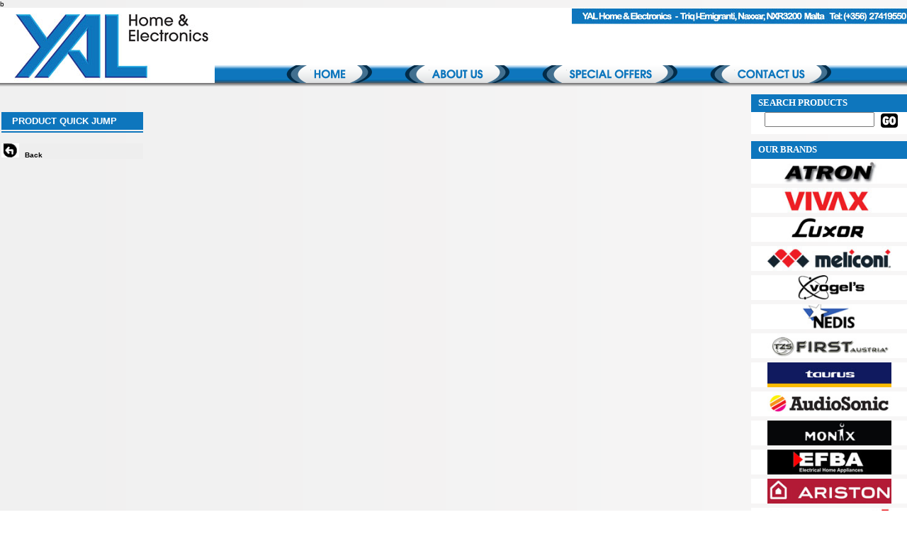

--- FILE ---
content_type: text/html
request_url: http://yalmalta.com/productfile.asp?MODEL1=CLP-001&PRODUCTCAT1=Screen-LensCleaners
body_size: 5299
content:
<HTML>
<HEAD>

<meta http-equiv="Content-Type" content="text/html; charset=iso-8859-1">
<link rel="stylesheet" type="text/css" href="searchcss.css">
<title>:: YAL Home & Electronics Malta - LCD, Brackets, TV Brackets, LCD Brackets, Audiosonic, First Austria, Vogel, Atron, Philips
</title>
<meta name="description" content="YAL Malta is your source for Home Electronics, Brackets, Household Appliances, Televisions, Plasmas, Flat Screens, Sound Systems, Cameras, Digital cameras, Microwave ovens, audio, Video cameras.">
<script src="jquery-1.2.1.min.js" type="text/javascript"></script>
<script src="menu.js" type="text/javascript"></script>
<script language="javascript" src="Menu/menu_methods.js"></script>
<meta name name="author" content="YAL Home & Electronics - Malta">
<meta name="robots" content="index,follow">
<LINK REL="SHORTCUT ICON" HREF="favicon.ico">
<link rel=stylesheet type="text/css" href="CSS/pukstyle04.css" >

<!-- START Horizontal Scroller Code -->
<script>

var behavior = "scroll" // can be alternate or slide
var direction = "left" // can be right, left , up or down
var ScrollDelay = 85; // speed of scroller


	function scrollMe(text,width,height)
	{
		document.write('<div style="width: '+width+'px; height: '+height+'px; background: #0e76bd;"><marquee behavior='+behavior+' direction='+direction+' scrolldelay='+ScrollDelay+'>'+text+'</marquee></div>');
	}

</script>

<!-- END Horizontal Scroller COde -->

<SCRIPT>
<!--
// Handles rollover images for NN3+ and IE4+
var loaded = new Array();

function F_loadRollover(image,imageName) {
   if (image && image.src &&
    (null == image.out || typeof(image.out) == typeof(void(0)))) {
      s = image.src;
      image.out = new Image();
      image.out.src = s;
      image.over = new Image();
      if (imageName.lastIndexOf('/') >= 0 || imageName.lastIndexOf('\\') >=0) {
         s = imageName;
      } else {
         i = s.lastIndexOf('/');
         if (i<0) i = s.lastIndexOf('\\');
         if (i<0) { s = imageName; }
         else     { s = s.substring(0,i+1) + imageName; }
      }
      image.over.src = s;
      loaded[image.name] = image;
   }
}
function F_roll(imageName,over) {
   if (document.images) {
      if (over) { imageObject = "over"; }
      else      { imageObject = "out"; }
   image = loaded[imageName];
   if (image) {
       ref = eval("image."+imageObject);
       if (ref) image.src = eval("image."+imageObject+".src");
   }
   if (window.event)
      window.event.cancelBubble = true;
   }
}
//-->
</SCRIPT>



<STYLE type="text/css">
  <!--
   BODY {
    scrollbar-face-color:#DAEDF8;
    scrollbar-arrow-color:#757573;
    scrollbar-highlight-color:#DAEDF8;
    scrollbar-3dlight-color:#C0C0C0;
    scrollbar-shadow-color:#808080;
    scrollbar-darkshadow-color:#DAEDF8;
    scrollbar-track-color:#EFEFEF;
   }
  -->
  </STYLE>
<style type="text/css">
a:link,a:visited {
color: #ffffff;
}
a:hover {
color: #ff0000;
text-decoration: none;
}
</style>

</HEAD>
<BODY  background="images/bg.gif" topmargin="0" leftmargin="0" marginwidth="0" marginheight="0">
<table width=100% cellpadding=0 cellspacing=0>
<tr>
 <td width=100% height=76>
     <HTML>
<HEAD>
<meta http-equiv="Content-Type" content="text/html; charset=windows-1252">
<title>:: YAL HOME & ELECTRONICS - Naxxar Malta -Home Appliances, TV Brackets, Hi-Fi and LCD Televisions ::
</title>
<meta name="description" content="YAL Malta is your source for Home Electronics, Brackets, Household Appliances, Televisions, Plasmas, Flat Screens, Sound Systems, Cameras, Digital cameras, Microwave ovens, audio, Video cameras.">
<script src="jquery-1.2.1.min.js" type="text/javascript"></script>
<script src="menu.js" type="text/javascript"></script>
<script language="javascript" src="Menu/menu_methods.js"></script>
<meta name name="author" content="YAL Home & Electronics - Malta">
<meta name="robots" content="index,follow">
<LINK REL="SHORTCUT ICON" HREF="favicon.ico">
<link rel=stylesheet type="text/css" href="CSS/pukstyle04.css" >




<script language="JavaScript">
<!--

function SymError()
{
  return true;
}

window.onerror = SymError;

var SymRealWinOpen = window.open;

function SymWinOpen(url, name, attributes)
{
  return (new Object());
}

window.open = SymWinOpen;

//-->
</script>b
		 <SCRIPT>
		 <!--
		 // Handles rollover images for NN3+ and IE4+
		 var loaded = new Array();

		 function F_loadRollover(image,imageName) {
		    if (image && image.src &&
		     (null == image.out || typeof(image.out) == typeof(void(0)))) {
		       s = image.src;
		       image.out = new Image();
		       image.out.src = s;
		       image.over = new Image();
		       if (imageName.lastIndexOf('/') >= 0 || imageName.lastIndexOf('\\') >=0) {
		          s = imageName;
		       } else {
		          i = s.lastIndexOf('/');
		          if (i<0) i = s.lastIndexOf('\\');
		          if (i<0) { s = imageName; }
		          else     { s = s.substring(0,i+1) + imageName; }
		       }
		       image.over.src = s;
		       loaded[image.name] = image;
		    }
		 }
		 function F_roll(imageName,over) {
		    if (document.images) {
		       if (over) { imageObject = "over"; }
		       else      { imageObject = "out"; }
		    image = loaded[imageName];
		    if (image) {
		        ref = eval("image."+imageObject);
		        if (ref) image.src = eval("image."+imageObject+".src");
		    }
		    if (window.event)
		       window.event.cancelBubble = true;
		    }
		 }
		 //-->
</SCRIPT>




</HEAD>
<BODY topmargin="3" leftmargin="0"BOTTOMMARGIN ="0" marginwidth="0" marginheight="0">
  <!-- global header -->
<table bgcolor=ffffff cellspacing="0" cellpadding="0" border="0"HEiGHT=81width="100%" align= center >
 <tr>


       <td align=left cellpadding=0 cellspacing=0     valign="MIDDLE" >
	     <a href="index.asp"><img src="images/yallogoheader.gif"  border="0">
	   </td>
	   <td align=left cellpadding=0 cellspacing=0  width="100%" >
	    <table width=100%  cellspacing=0 cellpadding=0>
	     <tr>
	      <td align=left cellpadding=0 cellspacing=0  width="100%%" background="images/topheaderbg.jpg" HEIGHT=81  valign="MIDDLE" >
	 	  </td>
	 	 </tr>
	 	 <tr>
	 	  <td width="100%"  cellspacing=0 cellpadding=0>
<table width=100%  VALIGN=MIDDLE align=center background="images/topmenuleft.gif" cellspacing=0 cellpadding=0>
 <tr>
  <td width="30%" align=center VALIGN=MIDDLE> </td>
  <td>	<a href="index.asp" onMouseOver="F_roll('Img966tt2',1)" onMouseOut="F_roll('Img966tt2',0)"> <IMG SRC=IMAGES/TOPMENUBUTLEFT.GIF border =0><IMG NAME="Img966tt2" SRC="images/HOME_off.gif" onLoad="F_loadRollover(this,'images/HOME_on.gif')" BORDER=0></A><IMG SRC=IMAGES/TOPMENUBUTRIGHT.GIF border =0> </td>
  <td>	<a href="aboutus.asp?ID1=52" onMouseOver="F_roll('Img966tt3',1)" onMouseOut="F_roll('Img966tt3',0)"> <IMG SRC=IMAGES/TOPMENUBUTLEFT.GIF border =0><IMG NAME="Img966tt3" SRC="images/ABOUTUS_off.gif" onLoad="F_loadRollover(this,'images/ABOUTUS_on.gif')" BORDER=0></A><IMG SRC=IMAGES/TOPMENUBUTRIGHT.GIF border =0> </td>
  <td>	<a href="specialoffers.asp" onMouseOver="F_roll('Img966tt4',1)" onMouseOut="F_roll('Img966tt4',0)"> <IMG SRC=IMAGES/TOPMENUBUTLEFT.GIF border =0><IMG NAME="Img966tt4" SRC="images/OFFERS_off.gif" onLoad="F_loadRollover(this,'images/OFFERS_on.gif')" BORDER=0></A><IMG SRC=IMAGES/TOPMENUBUTRIGHT.GIF border =0> </td>
  <td>	<a href="contactus.asp" onMouseOver="F_roll('Img966tt6',1)" onMouseOut="F_roll('Img966tt6',0)"> <IMG SRC=IMAGES/TOPMENUBUTLEFT.GIF border =0><IMG NAME="Img966tt6" SRC="images/CONTACTUS_off.gif" onLoad="F_loadRollover(this,'images/CONTACTUS_on.gif')" BORDER=0></A><IMG SRC=IMAGES/TOPMENUBUTRIGHT.GIF border =0> </td>

  <td width="30%" align=center VALIGN=MIDDLE> </td>

 </tr>
</table>
         </td>
		</tr>
	   </table>

 	 </td>
	</tr>
   </table>

</body>
</html>
 </td>
</tr>
<tr>
 <td width=100% height=5 background="images/headline.jpg">

 </td>
</tr>
</table>



<table cellspacing="0" cellpadding="0" border="0" width="100%">


<tr valign="top">
<!--start left menu-->
	<td width="2"><img src="images/px.gif" alt="" width="2" height="5" border="0"></td>

	<td width=2%>
	 <br>
	 <HTML>
<HEAD>
<meta http-equiv="Content-Type" content="text/html; charset=windows-1252">
<title>:: YAL Home & Electronics - Malta - Agents for Audiosonic, First Austria, Vogel, Atron, Philips
</title>
<meta name="keywords" content="YAL Home & ELectronics Malta - Audiosonic, First Austria, Vogel, Atron, Philips, DVD, TV, LCD TV, Plasma, Portable DVD, Malta, Fans, Household Appliances, Radios, Clocks, Vacum Cleaners">
<meta name="description" content="YAL Home & Electronics - Malta - ">
<meta name name="author" content="YAL Home & Electronics - Malta">
<meta name="robots" content="index,follow">
<LINK REL="SHORTCUT ICON" HREF="favicon.ico">
<link rel=stylesheet type="text/css" href="CSS/pukstyle04.css" >

<SCRIPT>
<!--
// Handles rollover images for NN3+ and IE4+
var loaded = new Array();

function F_loadRollover(image,imageName) {
   if (image && image.src &&
    (null == image.out || typeof(image.out) == typeof(void(0)))) {
      s = image.src;
      image.out = new Image();
      image.out.src = s;
      image.over = new Image();
      if (imageName.lastIndexOf('/') >= 0 || imageName.lastIndexOf('\\') >=0) {
         s = imageName;
      } else {
         i = s.lastIndexOf('/');
         if (i<0) i = s.lastIndexOf('\\');
         if (i<0) { s = imageName; }
         else     { s = s.substring(0,i+1) + imageName; }
      }
      image.over.src = s;
      loaded[image.name] = image;
   }
}
function F_roll(imageName,over) {
   if (document.images) {
      if (over) { imageObject = "over"; }
      else      { imageObject = "out"; }
   image = loaded[imageName];
   if (image) {
       ref = eval("image."+imageObject);
       if (ref) image.src = eval("image."+imageObject+".src");
   }
   if (window.event)
      window.event.cancelBubble = true;
   }
}
//-->
</SCRIPT>
<script language="JavaScript">
<!--

function SymError()
{
  return true;
}

window.onerror = SymError;

var SymRealWinOpen = window.open;

function SymWinOpen(url, name, attributes)
{
  return (new Object());
}

window.open = SymWinOpen;

//-->
</script>

<!--<script language='javascript' src='scripts/header.js'></script>
<script language='javascript' src='scripts/functions04.js'></script>
<script language='javascript' src='scripts/flash.js'></script>-->


</HEAD>
<BODY topmargin="0" leftmargin="5" marginwidth="0" marginheight="0">
<table cellspacing="0" cellpadding="0" border="0" width="200">

<tr>


    <!--Start left menu-->
  <td width=200 valign=top align=left>
     <table width=200 valign=top align=left cellpadding="0" cellspacing="0">

  </td>
  </tr>
	<tr cellpadding=0 cellspacing=0 valign=middle>
	 <td width =200 height=25 align=center valign=top cellpadding=0 cellspacing=0 colspan=2> </td>
    </tr>

  	<tr cellpadding=0 cellspacing=0 valign=middle>
      <td colspan=2 bgcolor=0e76bd height=25 valign=middle>
		   <img src="images/transspacer.gif" width=15><font face=arial,verdana,helvetica color=white size=2 color=white><b>PRODUCT QUICK JUMP</b> </td>
    </tr>
  	<tr cellpadding=0 cellspacing=0 valign=middle>
     <td width =200 height= 2 align=left valign=middle cellpadding=3 cellspacing=3>
     </td>
    </tr>
    <tr cellpadding=0 cellspacing=0 valign=middle>

  			</tr>
  	  	<tr cellpadding=0 cellspacing=0 valign=bottom >
  	     <td colspan=2 bgcolor=0e76bd height=2 valign=middle>


  	     </td>
      </tr>

		  	<tr cellpadding=0 cellspacing=0 valign=middle>
		     <td width =200 colspan=2 height= 15 align=left valign=middle cellpadding=3 cellspacing=3>
		     </td>
    		</tr>

  		<tr cellpadding=0 cellspacing=0 valign=middle>
		 <td  colspan =2 width =200 height=15 id="" valign=middle cellpadding=0 cellspacing=0  onMouseOver="this.style.backgroundColor='#dddddd';" onMouseOut="this.style.backgroundColor='#eeeeee';" bgcolor="#eeeeee">
		 		<a href="#" onClick="history.go(-1);return true;"> <img src="images/back_off.gif" border=0></a>

    		    <a href="#" onClick="history.go(-1);return true;">   <img src="images/px.gif" width= 5 border=0><b>Back<b><img src="images/px.gif" width= 15 border=0></A>
           </td>

          </tr>

  		</table>  <!--End left Menu-->

     </td>
    </tr>
   </table>
</body>



	</td>

<!--end left menu-->
	<td width="2"><img src="images/px.gif" alt="" width="2" height="5" border="0"></td>
    <td align="center" width="96%" rowspan=2><!-- main content head -->

             		<table cellpadding="0" cellspacing="0" border="0" width="540">

			 				<tr>
			 					<td colspan="2">
			 					


			 </table>



    <!--End page content-->

      </td>



<!--START LEFT MENU-->
      <td width=2%>
		 	 <br>
		 	 <HTML>
<HEAD>
<meta http-equiv="Content-Type" content="text/html; charset=windows-1252">


<link rel=stylesheet type="text/css" href="CSS/pukstyle04.css" >

<SCRIPT>
<!--
// Handles rollover images for NN3+ and IE4+
var loaded = new Array();

function F_loadRollover(image,imageName) {
   if (image && image.src &&
    (null == image.out || typeof(image.out) == typeof(void(0)))) {
      s = image.src;
      image.out = new Image();
      image.out.src = s;
      image.over = new Image();
      if (imageName.lastIndexOf('/') >= 0 || imageName.lastIndexOf('\\') >=0) {
         s = imageName;
      } else {
         i = s.lastIndexOf('/');
         if (i<0) i = s.lastIndexOf('\\');
         if (i<0) { s = imageName; }
         else     { s = s.substring(0,i+1) + imageName; }
      }
      image.over.src = s;
      loaded[image.name] = image;
   }
}
function F_roll(imageName,over) {
   if (document.images) {
      if (over) { imageObject = "over"; }
      else      { imageObject = "out"; }
   image = loaded[imageName];
   if (image) {
       ref = eval("image."+imageObject);
       if (ref) image.src = eval("image."+imageObject+".src");
   }
   if (window.event)
      window.event.cancelBubble = true;
   }
}
//-->
</SCRIPT>





</HEAD>
<BODY topmargin="0" leftmargin="5" marginwidth="0" marginheight="0">
<table cellspacing="0" cellpadding="0" border="0" width="200">

<tr>


    <!--Start left menu-->
  <td width=200 valign=top align=left>
     <table width=200 valign=top align=left cellpadding="0" cellspacing="0">
      <tr>
       <td width="200"bgcolor=0e76bd height=25 valign=middle>
        <img src="images/px.gif"width=10><font face=verdana size=2 color=white><b>SEARCH PRODUCTS
       </td>
      </tr>
	   <tr>
		<td width="200" valign=top bgcolor=ffffff valign=top>

    <table CELLPADDING=0 CELLSPACING=0 width=200 bgcolor=ffffff valign=top align=center>
      <tr valign="top">
		<td width=20></td>
  		<td width="175" valign="top" align=left>
  				   				 <form action="db_searchbig.asp" method="get">
				 		  <input type="text" name="search" style="width:155;" value="" >
				 		 </td>
				 		 <td>

				 		  <input type=image name=search src="images/go.gif" >
		 </form>
		</td>
		<td width=5>
		</td>
       </tr>
      </table>
        </td>
      </tr>

	<tr>
	           <td height=10> <img src="images/px.gif" height=10></td>
    </tr>
      <tr>
       <td width="200"bgcolor=0e76bd height=25 valign=middle>
        <img src="images/px.gif"width=10><font face=verdana size=2 color=white><b>OUR BRANDS
       </td>
      </tr>
      <tr>
       <td width="200" valign=top>
  <table align=center width =100% cellpadding="0" cellspacing="0">



  			<tr>
  			    <td>
  			    <table cellpadding="0" cellspacing="0" border="0" width=100% align=center>


						

  		<tr cellpadding=0 cellspacing=0 valign=middle bgcolor=white>
		 <td  width= 100% align=center height=25 id="85" bgcolor=white valign=middle cellpadding=0 cellspacing=0  onMouseOver="this.style.backgroundColor='#CCCCCC';" onMouseOut="this.style.backgroundColor='#ffffff';" bgcolor="#ffffff">
    		    <b><a HREF="showproductscategory.asp?PCAT1=ATRON"> <img src="atronbuttonlogo.jpg" alt="ATRON" width="175"  border="0"></a></b>
           </td>

          </tr>


          <tr>
           <td height=6  colspan=3> <img src="images/px.gif" height=6></td>
          </tr>

				   

  		<tr cellpadding=0 cellspacing=0 valign=middle bgcolor=white>
		 <td  width= 100% align=center height=25 id="109" bgcolor=white valign=middle cellpadding=0 cellspacing=0  onMouseOver="this.style.backgroundColor='#CCCCCC';" onMouseOut="this.style.backgroundColor='#ffffff';" bgcolor="#ffffff">
    		    <b><a HREF="showproductscategory.asp?PCAT1=VIVAX"> <img src="Vivax-brand-small.jpg" alt="VIVAX" width="175"  border="0"></a></b>
           </td>

          </tr>


          <tr>
           <td height=6  colspan=3> <img src="images/px.gif" height=6></td>
          </tr>

				   

  		<tr cellpadding=0 cellspacing=0 valign=middle bgcolor=white>
		 <td  width= 100% align=center height=25 id="108" bgcolor=white valign=middle cellpadding=0 cellspacing=0  onMouseOver="this.style.backgroundColor='#CCCCCC';" onMouseOut="this.style.backgroundColor='#ffffff';" bgcolor="#ffffff">
    		    <b><a HREF="showproductscategory.asp?PCAT1=LUXOR"> <img src="Luxor Logo.jpg" alt="LUXOR" width="175"  border="0"></a></b>
           </td>

          </tr>


          <tr>
           <td height=6  colspan=3> <img src="images/px.gif" height=6></td>
          </tr>

				   

  		<tr cellpadding=0 cellspacing=0 valign=middle bgcolor=white>
		 <td  width= 100% align=center height=25 id="97" bgcolor=white valign=middle cellpadding=0 cellspacing=0  onMouseOver="this.style.backgroundColor='#CCCCCC';" onMouseOut="this.style.backgroundColor='#ffffff';" bgcolor="#ffffff">
    		    <b><a HREF="showproductscategory.asp?PCAT1=Meliconi"> <img src="meliconismall2020.jpg" alt="Meliconi" width="175"  border="0"></a></b>
           </td>

          </tr>


          <tr>
           <td height=6  colspan=3> <img src="images/px.gif" height=6></td>
          </tr>

				   

  		<tr cellpadding=0 cellspacing=0 valign=middle bgcolor=white>
		 <td  width= 100% align=center height=25 id="36" bgcolor=white valign=middle cellpadding=0 cellspacing=0  onMouseOver="this.style.backgroundColor='#CCCCCC';" onMouseOut="this.style.backgroundColor='#ffffff';" bgcolor="#ffffff">
    		    <b><a HREF="showproductscategory.asp?PCAT1=Vogels"> <img src="vogelslogobutton.jpg" alt="Vogels" width="175"  border="0"></a></b>
           </td>

          </tr>


          <tr>
           <td height=6  colspan=3> <img src="images/px.gif" height=6></td>
          </tr>

				   

  		<tr cellpadding=0 cellspacing=0 valign=middle bgcolor=white>
		 <td  width= 100% align=center height=25 id="76" bgcolor=white valign=middle cellpadding=0 cellspacing=0  onMouseOver="this.style.backgroundColor='#CCCCCC';" onMouseOut="this.style.backgroundColor='#ffffff';" bgcolor="#ffffff">
    		    <b><a HREF="showproductscategory.asp?PCAT1=Nedis"> <img src="nedisbutton.jpg" alt="Nedis" width="175"  border="0"></a></b>
           </td>

          </tr>


          <tr>
           <td height=6  colspan=3> <img src="images/px.gif" height=6></td>
          </tr>

				   

  		<tr cellpadding=0 cellspacing=0 valign=middle bgcolor=white>
		 <td  width= 100% align=center height=25 id="33" bgcolor=white valign=middle cellpadding=0 cellspacing=0  onMouseOver="this.style.backgroundColor='#CCCCCC';" onMouseOut="this.style.backgroundColor='#ffffff';" bgcolor="#ffffff">
    		    <b><a HREF="showproductscategory.asp?PCAT1=First Austria"> <img src="firstlogobutton.jpg" alt="First Austria" width="175"  border="0"></a></b>
           </td>

          </tr>


          <tr>
           <td height=6  colspan=3> <img src="images/px.gif" height=6></td>
          </tr>

				   

  		<tr cellpadding=0 cellspacing=0 valign=middle bgcolor=white>
		 <td  width= 100% align=center height=25 id="90" bgcolor=white valign=middle cellpadding=0 cellspacing=0  onMouseOver="this.style.backgroundColor='#CCCCCC';" onMouseOut="this.style.backgroundColor='#ffffff';" bgcolor="#ffffff">
    		    <b><a HREF="showproductscategory.asp?PCAT1=Taurus"> <img src="Taurussmall.jpg" alt="Taurus" width="175"  border="0"></a></b>
           </td>

          </tr>


          <tr>
           <td height=6  colspan=3> <img src="images/px.gif" height=6></td>
          </tr>

				   

  		<tr cellpadding=0 cellspacing=0 valign=middle bgcolor=white>
		 <td  width= 100% align=center height=25 id="37" bgcolor=white valign=middle cellpadding=0 cellspacing=0  onMouseOver="this.style.backgroundColor='#CCCCCC';" onMouseOut="this.style.backgroundColor='#ffffff';" bgcolor="#ffffff">
    		    <b><a HREF="showproductscategory.asp?PCAT1=Audiosonic"> <img src="audiosoniclogobutton.jpg" alt="Audiosonic" width="175"  border="0"></a></b>
           </td>

          </tr>


          <tr>
           <td height=6  colspan=3> <img src="images/px.gif" height=6></td>
          </tr>

				   

  		<tr cellpadding=0 cellspacing=0 valign=middle bgcolor=white>
		 <td  width= 100% align=center height=25 id="91" bgcolor=white valign=middle cellpadding=0 cellspacing=0  onMouseOver="this.style.backgroundColor='#CCCCCC';" onMouseOut="this.style.backgroundColor='#ffffff';" bgcolor="#ffffff">
    		    <b><a HREF="showproductscategory.asp?PCAT1=Monix"> <img src="monixsmall.jpg" alt="Monix" width="175"  border="0"></a></b>
           </td>

          </tr>


          <tr>
           <td height=6  colspan=3> <img src="images/px.gif" height=6></td>
          </tr>

				   

  		<tr cellpadding=0 cellspacing=0 valign=middle bgcolor=white>
		 <td  width= 100% align=center height=25 id="106" bgcolor=white valign=middle cellpadding=0 cellspacing=0  onMouseOver="this.style.backgroundColor='#CCCCCC';" onMouseOut="this.style.backgroundColor='#ffffff';" bgcolor="#ffffff">
    		    <b><a HREF="showproductscategory.asp?PCAT1=EFBA"> <img src="efbasmall.jpg" alt="EFBA" width="175"  border="0"></a></b>
           </td>

          </tr>


          <tr>
           <td height=6  colspan=3> <img src="images/px.gif" height=6></td>
          </tr>

				   

  		<tr cellpadding=0 cellspacing=0 valign=middle bgcolor=white>
		 <td  width= 100% align=center height=25 id="96" bgcolor=white valign=middle cellpadding=0 cellspacing=0  onMouseOver="this.style.backgroundColor='#CCCCCC';" onMouseOut="this.style.backgroundColor='#ffffff';" bgcolor="#ffffff">
    		    <b><a HREF="showproductscategory.asp?PCAT1=Ariston"> <img src="aristonsmall.jpg" alt="Ariston" width="175"  border="0"></a></b>
           </td>

          </tr>


          <tr>
           <td height=6  colspan=3> <img src="images/px.gif" height=6></td>
          </tr>

				   

  		<tr cellpadding=0 cellspacing=0 valign=middle bgcolor=white>
		 <td  width= 100% align=center height=25 id="103" bgcolor=white valign=middle cellpadding=0 cellspacing=0  onMouseOver="this.style.backgroundColor='#CCCCCC';" onMouseOut="this.style.backgroundColor='#ffffff';" bgcolor="#ffffff">
    		    <b><a HREF="showproductscategory.asp?PCAT1=Remington"> <img src="remsmalllogo.jpg" alt="Remington" width="175"  border="0"></a></b>
           </td>

          </tr>


          <tr>
           <td height=6  colspan=3> <img src="images/px.gif" height=6></td>
          </tr>

				   

  		<tr cellpadding=0 cellspacing=0 valign=middle bgcolor=white>
		 <td  width= 100% align=center height=25 id="104" bgcolor=white valign=middle cellpadding=0 cellspacing=0  onMouseOver="this.style.backgroundColor='#CCCCCC';" onMouseOut="this.style.backgroundColor='#ffffff';" bgcolor="#ffffff">
    		    <b><a HREF="showproductscategory.asp?PCAT1=RussellHobbs"> <img src="RHsmalllogo.jpg" alt="RussellHobbs" width="175"  border="0"></a></b>
           </td>

          </tr>


          <tr>
           <td height=6  colspan=3> <img src="images/px.gif" height=6></td>
          </tr>

				   

  		<tr cellpadding=0 cellspacing=0 valign=middle bgcolor=white>
		 <td  width= 100% align=center height=25 id="105" bgcolor=white valign=middle cellpadding=0 cellspacing=0  onMouseOver="this.style.backgroundColor='#CCCCCC';" onMouseOut="this.style.backgroundColor='#ffffff';" bgcolor="#ffffff">
    		    <b><a HREF="showproductscategory.asp?PCAT1=NEO"> <img src="neosmalllogo.jpg" alt="NEO" width="175"  border="0"></a></b>
           </td>

          </tr>


          <tr>
           <td height=6  colspan=3> <img src="images/px.gif" height=6></td>
          </tr>

				   

           <td height=3  colspan=3></td>
         </tr>
  </table>
  </td>
  </tr>



	<tr>
           <td height=5> <img src="images/px.gif" height=5></td>
    </tr>
      <tr>
       <td width="200"bgcolor=0e76bd height=25 valign=middle>
        <img src="images/px.gif"width=10><font face=verdana size=2 color=white><b>Social Networks..
       </td>
      </tr>



  		<tr cellpadding=0 cellspacing=0 valign=middle>
		 <td width=225 bgcolor=ffffff>
 <script src="http://connect.facebook.net/en_US/all.js#xfbml=1"></script><fb:like-box href="http://www.facebook.com/pages/YAL-Home-Electronics/168019183223135" width="225" show_faces="true" stream="false" header="true"></fb:like-box>
           </td>

          </tr>

	<tr>
           <td height=6>
           <img src=images/px.gif width=5 height=5>
           </td>
    </tr>

  		<tr cellpadding=0 cellspacing=0 valign=middle>
		 <td colspan="3" width= 200 align=centre height=25 id="105" valign=middle cellpadding=0 cellspacing=0  onMouseOver="this.style.backgroundColor='#CCCCCC';" onMouseOut="this.style.backgroundColor='#ffffff';" bgcolor="#ffffff">
    		    <b><a HREF="http://www.youtube.com/user/yalmalta?feature=mhum"> <img src="images/youtube.jpg" alt="YAL's You Tube Channel" width="200"  border="0"></a></b>
           </td>

          </tr>

	<tr>
           <td height=6>
           <img src=images/px.gif width=5 height=5>
           </td>
    </tr>

  		<tr cellpadding=0 cellspacing=0 valign=middle>
		 <td colspan="3" width= 200 align=centre height=25 id="105" valign=middle cellpadding=0 cellspacing=0  onMouseOver="this.style.backgroundColor='#CCCCCC';" onMouseOut="this.style.backgroundColor='#ffffff';" bgcolor="#ffffff">
    		    <b><a HREF="specialoffers.asp"> <img src="images/irresistableoffers.jpg" alt="YAL's Irresistable Offers" width="220"  border="0"></a></b>
           </td>

          </tr>

	  	<tr cellpadding=0 cellspacing=0 valign=bottom >
	     <td width =200  height=10></td>
	    </tr>

 		</table>




       </td>
      </tr>
     </table>





  <!--End left Menu-->

     </td>

    </tr>
   </table>
</body>



		 	</td>
<!--END LEFT MENU-->
 	 </tr>
	</table>
     </br>



 <table cellspacing="0" cellpadding="0" border="0" width="100%" ID="Table20">
  <tr>
    <td width="540" bgcolor="#788696"><img src="images/px.gif" alt="" width="404" height="1" border="0"></td>
  </tr>
  <tr>
  <td width=100%>
     <HTML>
<HEAD>
<meta http-equiv="Content-Type" content="text/html; charset=windows-1252">


<script language="JavaScript">
<!--

function SymError()
{
  return true;
}

window.onerror = SymError;

var SymRealWinOpen = window.open;

function SymWinOpen(url, name, attributes)
{
  return (new Object());
}

window.open = SymWinOpen;

//-->
</script>
		        	  	   <script language="JavaScript">
						   <!--
						   temp111=new Image
						   temp112=new Image
						   temp113=new Image
						   temp114=new Image
				     	   temp115=new Image
						   temp116=new Image

						   temp111.src="images/terms_on.gif"
						   temp112.src="images/terms_off.gif"
						   temp113.src="images/privacy_on.gif"
						   temp114.src="images/privacy_off.gif"
						   temp115.src="images/sitemap_on.gif"
						   temp116.src="images/sitemap_off.gif"
						   temp117.src="images/login_on.gif"
						   temp118.src="images/login_off.gif"

						   // -->
		 				  </script>
<script language='javascript' src='scripts/header.js'></script>
<script language='javascript' src='scripts/functions04.js'></script>
<script language='javascript' src='scripts/flash.js'></script>
<script language='javascript' src='scripts/nedstat.js'></script>
</HEAD>
<BODY bgcolor="#FFFFFF" topmargin="0" leftmargin="0" marginwidth="0" marginheight="0">

     <table cellpadding="0" height=23 cellspacing="0" border="0" ID="Table22">
			<tr valign="top">
			    <td width="660" valign= bottom align= left></td>
			    <td width="7" align=center valign="middle"> </td> <td width=1 bgcolor="788696" height=100%><td width="7" align=center valign="middle"> </td>
			    <td width="37" align=center valign="middle"><a href="standardpage.asp?category=Privacy%20Policy" onmouseout="roll114.src=temp114.src" onmouseover="roll114.src=temp113.src;window.status='Privacy Policy';return true"><img src="images/privacy_off.gif" border="0" name="roll114"></a></td>
			    <td width="7" align=center valign="middle"> </td> <td width=1 bgcolor="788696" height=100%><td width="7" align=center valign="middle"> </td>
			    <td width="42" align=center valign="middle"><a href="standardpage.asp?category=Terms" onmouseout="roll112.src=temp112.src" onmouseover="roll112.src=temp111.src;window.status='Site Terms and Conditions';return true"><img src="images/terms_off.gif" border="0" name="roll112"></a></td>
				<td width="7" align=center valign="middle"> </td> <td width=1 bgcolor="788696" height=100%><td width="5" align=center valign="middle"> </td>
			    <td width="37" align=center valign="middle"><a href="login.asp" target="_blank" onmouseout="roll118.src=temp118.src" onmouseover="roll118.src=temp117.src;window.status='Login';return true"><img src="images/login_off.gif" border="0" name="roll118"></a></td>
			    <td width="7" align=center valign="middle"> </td> <td width=1 bgcolor="788696" height=100%><td width="5" align=center valign="middle"> </td>
			    <td width="37" align=center valign="middle"><a href="http://www.optimawebsites.com" target="_blank" window.status='Optima Websites';return true"><img src="images/optimalogo.gif" border="0""></a></td>
			    <td width="5" align=center valign="middle"> </td> <td width=1 bgcolor="788696" height=100%><td width="7" align=center valign="middle"> </td>

			    <td width=20></td>

			</tr>

		</table>



</BODY>
</HTML>

<script language="JavaScript">
<!--
var SymRealOnLoad;
var SymRealOnUnload;

function SymOnUnload()
{
  window.open = SymWinOpen;
  if(SymRealOnUnload != null)
     SymRealOnUnload();
}

function SymOnLoad()
{
  if(SymRealOnLoad != null)
     SymRealOnLoad();
  window.open = SymRealWinOpen;
  SymRealOnUnload = window.onunload;
  window.onunload = SymOnUnload;
}

SymRealOnLoad = window.onload;
window.onload = SymOnLoad;

//-->
</script>


</table>
</body>
</html>
   </td>
  </tr>
</table>
</BODY>
</HTML>

<script language="JavaScript">
<!--
var SymRealOnLoad;
var SymRealOnUnload;

function SymOnUnload()
{
  window.open = SymWinOpen;
  if(SymRealOnUnload != null)
     SymRealOnUnload();
}

function SymOnLoad()
{
  if(SymRealOnLoad != null)
     SymRealOnLoad();
  window.open = SymRealWinOpen;
  SymRealOnUnload = window.onunload;
  window.onunload = SymOnUnload;
}

SymRealOnLoad = window.onload;
window.onload = SymOnLoad;

//-->
</script>


</table>
</body>
</html>

--- FILE ---
content_type: text/css
request_url: http://yalmalta.com/CSS/pukstyle04.css
body_size: 752
content:
BODY {scrollbar-arrow-color : #788696; scrollbar-track-color : #DDDDDD; scrollbar-base-color : #788696; scrollbar-darkshadow-color : #788696; scrollbar-face-color : #FFFFFF; scrollbar-highlight-color : #FFFFFF; scrollbar-shadow-color : #FFFFFF; } 
td {font-family: Arial, Verdana; font-size: x-small;} 
A:link{color:#000000; text-decoration: none; font-family: Arial, Verdana; font-size: x-small;} 
A:visited{color:#000000; text-decoration: none; font-family: Arial, Verdana; font-size: x-small;} 
A:hover{color:#000000; text-decoration: none; font-family: Arial, Verdana; font-size: x-small;} 
A.white12:link{color:#FFFFFF; text-decoration: none; font-family: Arial, Verdana; font-size: x-small;} 
A.white12:visited{color:#FFFFFF; text-decoration: none; font-family: Arial, Verdana; font-size: x-small;} 
A.white12:hover{color:#FFFFFF; text-decoration: none; font-family: Arial, Verdana; font-size: x-small;} 
A.grey12:link{color:#788696; text-decoration: none; font-family: Arial, Verdana; font-size: x-small;} 
A.grey12:visited{color:#788696; text-decoration: none; font-family: Arial, Verdana; font-size: x-small;} 
A.grey12:hover{color:#39495A; text-decoration: none; font-family: Arial, Verdana; font-size: x-small;} 
A.white14:link{color:#FFFFFF; text-decoration: none; font-family: Arial, Verdana; font-weight:bold; font-size: x-small;} 
A.white14:visited{color:#FFFFFF; text-decoration: none; font-family: Arial, Verdana; font-weight:bold; font-size: x-small;} 
A.white14:hover{color:#FFFFFF; text-decoration: none; font-family: Arial, Verdana; font-weight:bold; font-size: x-small;} 
.white12 {font-family: Arial, Verdana; color:#FFFFFF; font-size: x-small;} 
.grey12 {font-family: Arial, Verdana; color:#788696; font-size: x-small;} 
.grey8 {font-family: Arial, Verdana; color:#788696; font-size: 8 px;} 
.black10 {font-family: Arial, Verdana; font-size: xx-small;} 
.black16 {font-family: Arial, Verdana; font-size: small;} 
.black18 {font-family: Arial, Verdana; font-size: 18px;} 
.white14b {font-family: Arial, Verdana; color:#FFFFFF; font-size: x-small; font-weight:bold;} 
.black28s {font-family: Arial, Verdana; font-size: 28px; font-weight: bold;} 
.imgborder {border-color: #ABBAC8;} 
.rowAltLight{background-color:#EAF2FB;} 
.rowAltDark{background-color:#D6E2EF;} 
.greyHeader{background-color:#788696;} 
.mouseOver{background-color:#39495A;} 
.blueHeader{background-color:#003399;} 
.prodGreyHeader{background-color:#92A1B2;} 
.lightGrey{background-color:#ABBAC8;} 
.compareTable{border-width:1px;border-color:#ABBAC8;border-style:solid;}
.categoryTitle {font-family: Arial, Verdana; font-size: small;font-weight:bold;} 
A.blue12.link{font-family: Arial, Verdana;color:#003399;font-size: x-small;} 
A.blue12.visited{font-family: Arial, Verdana;color:#003399;font-size: x-small;} 
A.blue12.hover{font-family: Arial, Verdana;color:#000000;font-size: x-small;} 
.bodytxt{ font-family: Arial, Verdana, sans-serif;font-size: 10px;font-style: normal;color: #333333;vertical-align: top; 
padding-left: 11px;padding-right: 5px; } 
.Feature { font-family: Arial, Verdana, sans-serif; font-size: 11px; font-style: normal; font-weight: bold; padding-top: 6px; } 
.tabledata { font-family: Arial, Verdana, sans-serif; font-size: 9px; font-style: normal; } 
.small { font-family: Arial, Verdana, sans-serif; font-size: 9px; font-style: normal; font-weight: normal; color: 9E3F66; padding-left: 3px; } 
.smlfeature { font-family: Arial, Verdana, sans-serif; font-size: 10px; font-style: normal; font-weight: bold; } 
.footer { font-family: Arial, Verdana, sans-serif; font-size: 9px; font-weight: normal; padding: 20px 4px 4px 10px; } 

